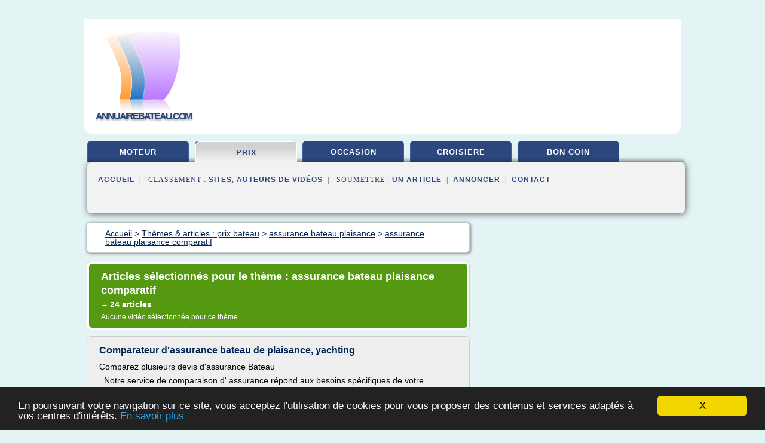

--- FILE ---
content_type: text/html; charset=UTF-8
request_url: https://www.annuairebateau.com/an3/c,k/bloglist/assurance+bateau+plaisance+comparatif,0
body_size: 55167
content:
<html><head><title>assurance bateau plaisance comparatif :
              Comparateur d'assurance bateau de plaisance, yachting
                (article) 
              </title><meta http-equiv="content-type" content="text/html; charset=utf-8"/><meta name="description" content="Sites sur assurance bateau plaisance comparatif: ; "/><meta name="keywords" content="prix bateau, assurance bateau plaisance comparatif, vid&#xE9;os, article, videos, articles, video, vid&#xE9;o"/><meta content="General" name="rating"/><link href="/taggup/css/style,v2.css" rel="stylesheet" type="text/css"/><link href="/taggup/css/fluid_grid.css" rel="stylesheet" type="text/css"/><link href="/taggup/css/glow-tabs/tabs.css" rel="stylesheet" type="text/css"/><script type="text/javascript" src="/taggup//js/taggup.js"><!--NOT EMPTY--></script><script src="/taggup/domains/common/jquery/js/jquery-1.7.1.min.js"><!--NOT EMPTY--></script><script src="/taggup/domains/common/jquery/js/jquery-ui-1.8.17.custom.min.js"><!--NOT EMPTY--></script><link href="/taggup/domains/common/jquery/css/ui-lightness/jquery-ui-1.8.17.custom.css" media="all" type="text/css" rel="stylesheet"/><script type="text/javascript" src="/taggup/domains/common/windows_js_1.3/javascripts/prototype.js"><!--NOT EMPTY--></script><script type="text/javascript" src="/taggup/domains/common/windows_js_1.3/javascripts/window.js"><!--NOT EMPTY--></script><script type="text/javascript" src="/taggup/domains/common/windows_js_1.3/javascripts/effects.js"><!--NOT EMPTY--></script><script type="text/javascript" src="/taggup/domains/common/windows_js_1.3/javascripts/window_ext.js"><!--NOT EMPTY--></script><link href="/taggup/domains/common/windows_js_1.3/themes/default.css" rel="stylesheet" type="text/css"/><script type="text/javascript">var switchTo5x=true;</script>
<script type="text/javascript" src="https://w.sharethis.com/button/buttons.js"></script>
<script type="text/javascript" src="https://s.sharethis.com/loader.js"></script>

<script type="text/javascript">

   jQuery.noConflict();

   jQuery(document).ready(function(){
     jQuery("a.ext").click(function(){ 
        var url = this.href;

        jQuery.ajax({
        async: false,
        type: "GET",
        url: "/logger", 
        data: {
                sid: Math.random(), 
                clicked: url,
		source: window.location.href
        },
        contentType: "application/x-www-form-urlencoded; charset=UTF-8",
        cache: false
        });
        return true; 
    });
  });

  </script><meta name="viewport" content="width=device-width, initial-scale=1"/><script async="" src="//pagead2.googlesyndication.com/pagead/js/adsbygoogle.js"><!--NOT EMPTY--></script><script>
	  (adsbygoogle = window.adsbygoogle || []).push({
	    google_ad_client: "ca-pub-0960210551554417",
	    enable_page_level_ads: true
	  });
	</script></head><body id="top"><script type="text/javascript">
  window.google_analytics_uacct = "UA-1031560-1"
</script>
<center><div id="fixed_header"><div id="fixed_header_logo"><a href="/"><img border="0" src="/logo.png"/></a></div><div id="fixed_header_menu" style="padding-right: 30px"><a onclick="Element.show('navigation_menu'); Element.hide('show_menu');Element.show('hide_menu');" id="show_menu" style="cursor: pointer">Menu</a><a onclick="Element.hide('navigation_menu'); Element.hide('hide_menu');Element.show('show_menu');" id="hide_menu" style="cursor: pointer">Fermer Menu</a></div></div><script type="text/javascript">
    Element.hide('hide_menu');
  </script><div id="fixed_header_mobile"><div id="fixed_header_logo"><a href="/"><img border="0" src="/logo.png"/></a></div><div id="fixed_header_menu" style="padding-right: 30px"><a onclick="Element.show('navigation_menu'); Element.hide('show_mobile_menu');Element.show('hide_mobile_menu');" id="show_mobile_menu" style="cursor: pointer">Menu</a><a onclick="Element.hide('navigation_menu'); Element.hide('hide_mobile_menu');Element.show('show_mobile_menu');" id="hide_mobile_menu" style="cursor: pointer">Fermer Menu</a></div></div><script type="text/javascript">
    Element.hide('hide_mobile_menu');
  </script><script type="text/javascript"><!--
     if(jQuery(window).outerWidth() > 768){
       jQuery("#fixed_header").hide();
     }

     jQuery(window).resize(function () {
        jQuery("#navigation_menu").hide();
        jQuery("#hide_mobile_menu").hide();
        jQuery("#show_mobile_menu").show();
        jQuery("#hide_menu").hide();
        jQuery("#show_menu").show();
        if (jQuery(this).scrollTop() > 80) {
           jQuery("#fixed_header").show();
        } else {
           jQuery("#fixed_header").hide();
        }
     });


     jQuery(window).scroll(function () { 
	jQuery("#navigation_menu").hide();
	jQuery("#hide_mobile_menu").hide();
	jQuery("#show_mobile_menu").show();
	jQuery("#hide_menu").hide();
	jQuery("#show_menu").show();

	if (jQuery(this).scrollTop() > 80) {
           jQuery("#fixed_header").show();
	} else {
	   jQuery("#fixed_header").hide();
	}
     });

      --></script><div id="container"><!--header-top--><div class="logo_container"><table cellspacing="0" cellpadding="10" border="0"><tr><td align="center">      <a href="/">
        <img border="0" src="/logo.png"/>
      </a>
      <div class="logo"><a>annuairebateau.com</a></div>

</td><td><div class="header_banner_ad"><!-- CSS dans style,v2.css
-->


<script type="text/javascript">
<!--
        google_ad_client = "pub-0960210551554417";
        /* pageheader */
        google_ad_slot = "9359404680";
        google_ad_width = 728;
        google_ad_height = 90;
        //-->
        </script>
        <script type="text/javascript"
                src="https://pagead2.googlesyndication.com/pagead/show_ads.js">
        <!--NOT EMPTY-->
        </script>




</div></td></tr></table></div><div id="navigation_menu"><ul><li><a href="/index.html">Accueil</a></li><li><a href="/index.html"> Bateau Moteur</a></li><li><a href="/an3/2/prix+bateau.html" id="current" class="selected"> Prix Bateau</a></li><li><a href="/an3/3/occasion+bateau.html"> Occasion Bateau</a></li><li><a href="/an3/4/bateau+croisiere.html"> Bateau Croisiere</a></li><li><a href="/an3/5/bon+coin+bateau.html"> Bon Coin Bateau</a></li><li><a href="/an3/top/blogs/0">Classement de Sites</a></li><li><a href="/an3/top/producers/0">Classement Auteurs de Vid&#xE9;os</a></li><li><a rel="nofollow" href="/submit.php">
        Soumettre 
      un article</a></li><li><a rel="nofollow" href="/advertise.php">Annoncer</a></li><li><a rel="nofollow" href="/contact.php">Contact</a></li></ul></div><script type="text/javascript">
             Element.hide('navigation_menu');
           </script><div id="header"><ul id="navigation"><li><a href="/index.html">moteur</a></li><li id="current" class="selected"><a href="/an3/2/prix+bateau.html">prix</a></li><li><a href="/an3/3/occasion+bateau.html">occasion</a></li><li><a href="/an3/4/bateau+croisiere.html">croisiere</a></li><li><a href="/an3/5/bon+coin+bateau.html">bon coin</a></li><li class="shadow"/></ul><div id="subnavigation"><span>&#xA0;&#xA0;</span><a href="/index.html">Accueil</a><span>&#xA0;&#xA0;|&#xA0;&#xA0; 
        Classement :
      </span><a href="/an3/top/blogs/0">Sites</a><span>, </span><a href="/an3/top/producers/0">Auteurs de Vid&#xE9;os</a><span>&#xA0;&#xA0;|&#xA0;&#xA0; 
        Soumettre :
      </span><a rel="nofollow" href="/submit.php">un article</a><span>&#xA0;&#xA0;|&#xA0;&#xA0;</span><a rel="nofollow" href="/advertise.php">Annoncer</a><span>&#xA0;&#xA0;|&#xA0;&#xA0;</span><a rel="nofollow" href="/contact.php">Contact</a><div id="header_ad"><script type="text/javascript"><!--
        google_ad_client = "pub-0960210551554417";
        /* 728x15, created 3/31/11 */
        google_ad_slot = "0839699374";
        google_ad_width = 728;
        google_ad_height = 15;
        //-->
        </script>
        <script type="text/javascript"
        src="https://pagead2.googlesyndication.com/pagead/show_ads.js">
          <!--NOT EMPTY-->
        </script>
</div></div></div><div id="content"><div id="path"><ol vocab="http://schema.org/" typeof="BreadcrumbList" id="path_BreadcrumbList"><li property="itemListElement" typeof="ListItem"><a property="item" typeof="WebPage" href="/index.html"><span property="name">Accueil</span></a><meta property="position" content="1"/></li><li><span> &gt; </span></li><li property="itemListElement" typeof="ListItem"><a class="selected" property="item" typeof="WebPage" href="/an3/2/prix+bateau.html"><span property="name">Th&#xE8;mes &amp; articles :
                            prix bateau</span></a><meta property="position" content="2"/></li><li><span> &gt; </span></li><li property="itemListElement" typeof="ListItem"><a href="/an3/c,k/bloglist/assurance+bateau+plaisance,0" typeof="WebPage" property="item"><span property="name">assurance bateau plaisance</span></a><meta property="position" content="3"/></li><li><span> &gt; </span></li><li property="itemListElement" typeof="ListItem"><a href="/an3/c,k/bloglist/assurance+bateau+plaisance+comparatif,0" typeof="WebPage" property="item"><span property="name">assurance bateau plaisance comparatif</span></a><meta property="position" content="4"/></li></ol></div><div id="main_content"><div class="pagination"><div class="pagination_inner"><p class="hilite">
        Articles s&#xE9;lectionn&#xE9;s pour le th&#xE8;me : 
      assurance bateau plaisance comparatif</p><p> 
		      &#x2192; <span class="bold">24
        articles 
      </span></p><p>
        Aucune vid&#xE9;o s&#xE9;lectionn&#xE9;e pour ce th&#xE8;me
      </p></div></div><div id="itemList"><div class="evenItem"><h1>Comparateur d'assurance bateau de plaisance, yachting</h1><p>Comparez plusieurs devis d'assurance Bateau</p><p>&#xA0;&#xA0;Notre service de comparaison d' assurance  r&#xE9;pond aux besoins  sp&#xE9;cifiques de votre bateau...<read_more/></p><p><a target="_blank" href="/an3/blog/www.devis-assurance-bateau.fr/0#https://www.devis-assurance-bateau.fr/" class="ext" rel="nofollow">
        Lire la suite
      <img class="icon" border="0" src="/taggup/domains/common/ext_arrow.png"/></a></p><p><br/><span class="property">
        Site :
      </span><a href="/an3/blog/www.devis-assurance-bateau.fr/0">devis-assurance-bateau.fr</a></p><p><span class="property">
        Th&#xE8;mes li&#xE9;s 
      : </span><a href="/an3/c,k/bloglist/assurance+bateau+plaisance+comparatif,0" class="selected" style="font-size: &#10;      12px&#10;    ;">assurance bateau plaisance comparatif</a> /
         <a href="/an3/c,k/bloglist/assurance+bateau+de+plaisance,0" style="font-size: &#10;      14px&#10;    ;">assurance bateau de plaisance</a> /
         <a href="/an3/c,k/bloglist/assurance+bateau+moteur,0" style="font-size: &#10;      14px&#10;    ;">assurance bateau moteur</a> /
         <a href="/an3/c,k/bloglist/bateau+plaisance+moteur,0" style="font-size: &#10;      16px&#10;    ;">bateau plaisance moteur</a> /
         <a href="/an3/c,k/bloglist/bateau+peche+plaisance,0" style="font-size: &#10;      14px&#10;    ;">bateau peche plaisance</a></p><div class="tag_ad">

<style type="text/css">
@media (min-width: 769px) {
div.tag_ad_1_desktop {  }
div.tag_ad_1_mobile { display: none }
}

@media (max-width: 768px) {
div.tag_ad_1_mobile {  }
div.tag_ad_1_desktop { display: none }
}

</style>

<div class="tag_ad_1_desktop">

<script type="text/javascript"><!--
        google_ad_client = "pub-0960210551554417";
        /* 468x15, created 3/31/11 */
        google_ad_slot = "8030561878";
        google_ad_width = 468;
        google_ad_height = 15;
        //-->
        </script>
        <script type="text/javascript"
        src="https://pagead2.googlesyndication.com/pagead/show_ads.js">
          <!--NOT EMPTY-->
        </script>

</div>


<div class="tag_ad_1_mobile">

<script async src="//pagead2.googlesyndication.com/pagead/js/adsbygoogle.js"></script>
<!-- responsive-text-display -->
<ins class="adsbygoogle"
     style="display:block"
     data-ad-client="ca-pub-0960210551554417"
     data-ad-slot="9996705600"
     data-ad-format="auto"></ins>
<script>
(adsbygoogle = window.adsbygoogle || []).push({});
</script>

</div>
</div></div><div class="oddItem"><h2>Comparateur d'assurance bateau de plaisance, yachting</h2><p>Comparez plusieurs devis d'assurance Bateau</p><p>&#xA0;&#xA0;Notre service de comparaison d' assurance  r&#xE9;pond aux besoins  sp&#xE9;cifiques de votre bateau...<read_more/></p><p><a target="_blank" href="/an3/blog/www.devis-assurance-bateau.fr/0#http://www.devis-assurance-bateau.fr/" class="ext" rel="nofollow">
        Lire la suite
      <img class="icon" border="0" src="/taggup/domains/common/ext_arrow.png"/></a></p><p><br/><span class="property">
        Site :
      </span><a href="/an3/blog/www.devis-assurance-bateau.fr/0">devis-assurance-bateau.fr</a></p><p><span class="property">
        Th&#xE8;mes li&#xE9;s 
      : </span><a href="/an3/c,k/bloglist/assurance+bateau+plaisance+comparatif,0" class="selected" style="font-size: &#10;      12px&#10;    ;">assurance bateau plaisance comparatif</a> /
         <a href="/an3/c,k/bloglist/assurance+bateau+de+plaisance,0" style="font-size: &#10;      14px&#10;    ;">assurance bateau de plaisance</a> /
         <a href="/an3/c,k/bloglist/assurance+bateau+moteur,0" style="font-size: &#10;      14px&#10;    ;">assurance bateau moteur</a> /
         <a href="/an3/c,k/bloglist/bateau+plaisance+moteur,0" style="font-size: &#10;      16px&#10;    ;">bateau plaisance moteur</a> /
         <a href="/an3/c,k/bloglist/bateau+peche+plaisance,0" style="font-size: &#10;      14px&#10;    ;">bateau peche plaisance</a></p><div class="tag_ad">

<style type="text/css">
@media (min-width: 769px) {
div.tag_ad_2_desktop {  }
div.tag_ad_2_mobile { display: none }
}

@media (max-width: 768px) {
div.tag_ad_2_mobile {  }
div.tag_ad_2_desktop { display: none }
}

</style>

<div class="tag_ad_2_desktop">

<script type="text/javascript"><!--
        google_ad_client = "pub-0960210551554417";
        /* 468x15, created 3/31/11 */
        google_ad_slot = "8030561878";
        google_ad_width = 468;
        google_ad_height = 15;
        //-->
        </script>
        <script type="text/javascript"
        src="https://pagead2.googlesyndication.com/pagead/show_ads.js">
          <!--NOT EMPTY-->
        </script>

</div>


<div class="tag_ad_2_mobile">

<script async src="//pagead2.googlesyndication.com/pagead/js/adsbygoogle.js"></script>
<!-- responsive-text-display -->
<ins class="adsbygoogle"
     style="display:block"
     data-ad-client="ca-pub-0960210551554417"
     data-ad-slot="9996705600"
     data-ad-format="auto"></ins>
<script>
(adsbygoogle = window.adsbygoogle || []).push({});
</script>

</div>
</div></div><div class="evenItem"><h2>Assurance bateau de plaisance - Avis opinions et ...</h2><p>Pas de commentaire</p><p>L'assurance bateau de plaisance n'est pas obligatoire mais vous permet d'acc&#xE9;der &#xE0; certains ports de plaisance ou cette assurance est de rigueur.</p><p>Tout comme le contrat assurance automobile, le contrat d'assurance bateau de plaisance couvre des garanties comme la responsabilit&#xE9; civile, la garantie vol, la garantie en cas d'incendie...</p><p>Une assurance bateau de plaisance permet une prise en charge en cas d'incidents en mer.</p><p>Qu'ils soient &#xE0; voile ou &#xE0; moteur un bateau doit &#xEA;tre...<read_more/></p><p><a target="_blank" href="/an3/blog/unclassified/0#https://www.guide-assurance.com/assurance-bateau-de-plaisance/" class="ext" rel="nofollow">
        Lire la suite
      <img class="icon" border="0" src="/taggup/domains/common/ext_arrow.png"/></a></p><p><br/><span class="property">
        Site :
      </span>https://www.guide-assurance.com</p><p><span class="property">
        Th&#xE8;mes li&#xE9;s 
      : </span><a href="/an3/c,k/bloglist/assurance+bateau+plaisance+comparatif,0" class="selected" style="font-size: &#10;      12px&#10;    ;">assurance bateau plaisance comparatif</a> /
         <a href="/an3/c,k/bloglist/assurance+bateau+de+plaisance,0" style="font-size: &#10;      14px&#10;    ;">assurance bateau de plaisance</a> /
         <a href="/an3/c,k/bloglist/assurance+bateau+moteur,0" style="font-size: &#10;      14px&#10;    ;">assurance bateau moteur</a> /
         <a href="/an3/c,k/bloglist/bateau+plaisance+moteur,0" style="font-size: &#10;      16px&#10;    ;">bateau plaisance moteur</a> /
         <a href="/an3/c,k/bloglist/bateau+de+plaisance,0" style="font-size: &#10;      14px&#10;    ;">bateau de plaisance</a></p><div class="tag_ad">
<script async src="//pagead2.googlesyndication.com/pagead/js/adsbygoogle.js"></script>
<!-- responsive-text-display -->
<ins class="adsbygoogle"
     style="display:block"
     data-ad-client="ca-pub-0960210551554417"
     data-ad-slot="9996705600"
     data-ad-format="auto"></ins>
<script>
(adsbygoogle = window.adsbygoogle || []).push({});
</script>

</div></div><div class="oddItem"><h2>Comparatif des assurances bateau - assurance-bateau-pas ...</h2><p>Les assurances bateau sont des services fournis par les organismes d'assurance pour aider les propri&#xE9;taires des bateaux d'assurer leurs biens contre les &#xE9;ventuels accidents. Ces offres disposent des prix qui varient en fonction de plusieurs facteurs. Si les tarifs des contrats d'assurance bateau &#xE9;voluent en fonction des &#xE9;l&#xE9;ments comme la valeur assur&#xE9;e, le niveau d'assurance, le nombre de...<read_more/></p><p><a target="_blank" href="/an3/blog/assurance-bateau-pas-cher.com/0#https://assurance-bateau-pas-cher.com/comparatif-des-assurances-bateau/" class="ext" rel="nofollow">
        Lire la suite
      <img class="icon" border="0" src="/taggup/domains/common/ext_arrow.png"/></a></p><p><br/><span class="property">
        Site :
      </span><a href="/an3/blog/assurance-bateau-pas-cher.com/0">https://assurance-bateau-pas-cher.com</a></p><p><span class="property">
        Th&#xE8;mes li&#xE9;s 
      : </span><a href="/an3/c,k/bloglist/assurance+bateau+plaisance+comparatif,0" class="selected" style="font-size: &#10;      12px&#10;    ;">assurance bateau plaisance comparatif</a> /
         <a href="/an3/c,k/bloglist/assurance+bateau+plaisance+prix,0" style="font-size: &#10;      14px&#10;    ;">assurance bateau plaisance prix</a> /
         <a href="/an3/c,k/bloglist/prix+assurance+bateau,0" style="font-size: &#10;      14px&#10;    ;">prix assurance bateau</a> /
         <a href="/an3/c,k/bloglist/assurance+bateau+de+plaisance,0" style="font-size: &#10;      14px&#10;    ;">assurance bateau de plaisance</a> /
         <a href="/an3/c,k/bloglist/assurance+bateau+voilier,0" style="font-size: &#10;      14px&#10;    ;">assurance bateau voilier</a></p></div><div class="evenItem"><h2>Comparateur Assurance Bateau</h2><p>COMPAREZ LES OFFRES D'ASSURANCE BATEAU EN LIGNE</p><p>Il n'est pas toujours facile de choisir son assurance bateau, de d&#xE9;finir les garanties souhait&#xE9;es et ses besoins, sans parler des conditions g&#xE9;n&#xE9;rales de compagnies d'assurances tr&#xE8;s techniques et complexes &#xE0; analyser. Pour vous aider dans cette &#xE9;tape et vous permettre de comparer les offres d'assurance bateau nous vous proposons les devis...<read_more/></p><p><a target="_blank" href="/an3/blog/unclassified/0#http://www.comparateurassurancebateau.com/" class="ext" rel="nofollow">
        Lire la suite
      <img class="icon" border="0" src="/taggup/domains/common/ext_arrow.png"/></a></p><p><span class="property">Date: </span>2018-01-26 15:32:19<br/><span class="property">
        Site :
      </span>http://www.comparateurassurancebateau.com</p><p><span class="property">
        Th&#xE8;mes li&#xE9;s 
      : </span><a href="/an3/c,k/bloglist/assurance+bateau+plaisance+comparatif,0" class="selected" style="font-size: &#10;      12px&#10;    ;">assurance bateau plaisance comparatif</a> /
         <a href="/an3/c,k/bloglist/assurance+bateau+plaisance+prix,0" style="font-size: &#10;      14px&#10;    ;">assurance bateau plaisance prix</a> /
         <a href="/an3/c,k/bloglist/prix+assurance+bateau,0" style="font-size: &#10;      14px&#10;    ;">prix assurance bateau</a> /
         <a href="/an3/c,k/bloglist/assurance+bateau+plaisance+generali,0" style="font-size: &#10;      12px&#10;    ;">assurance bateau plaisance generali</a> /
         <a href="/an3/c,k/bloglist/assurance+bateau+de+plaisance,0" style="font-size: &#10;      14px&#10;    ;">assurance bateau de plaisance</a></p></div><div class="oddItem"><h2>Comparatif assurance bateau - 1-2-3-ASSURANCE.COM</h2><p>Assurance bateau en ligne et moins ch&#xE8;re sur le comparateur d'assurance bateau sur www.1-2-3-assurance.com</p><p>Assurance Voilier en ligne et moins ch&#xE8;re sur le comparateur d'assurance bateau sur www.1-2-3-assurance.com</p><p>Assurance bateau &#xE0; moteur en ligne et moins ch&#xE8;re sur le comparateur d'assurance bateau sur www.1-2-3-assurance.com</p><p>Les avantages de l'assurances bateau sur www.1-2-3-assurance.com...<read_more/></p><p><a target="_blank" href="/an3/blog/unclassified/0#https://www.1-2-3-assurance.com/assurance-bateaux-a-moteurs-et-assurance-voiliers.html" class="ext" rel="nofollow">
        Lire la suite
      <img class="icon" border="0" src="/taggup/domains/common/ext_arrow.png"/></a></p><p><br/><span class="property">
        Site :
      </span>https://www.1-2-3-assurance.com</p><p><span class="property">
        Th&#xE8;mes li&#xE9;s 
      : </span><a href="/an3/c,k/bloglist/assurance+bateau+plaisance+comparatif,0" class="selected" style="font-size: &#10;      12px&#10;    ;">assurance bateau plaisance comparatif</a> /
         <a href="/an3/c,k/bloglist/assurance+bateau+moteur,0" style="font-size: &#10;      14px&#10;    ;">assurance bateau moteur</a> /
         <a href="/an3/c,k/bloglist/assurance+bateau+voilier,0" style="font-size: &#10;      14px&#10;    ;">assurance bateau voilier</a> /
         <a href="/an3/c,k/bloglist/assurance+bateau+de+plaisance,0" style="font-size: &#10;      14px&#10;    ;">assurance bateau de plaisance</a> /
         <a href="/an3/c,k/bloglist/vente+de+bateau+a+moteur+d+occasion,0" style="font-size: &#10;      18px&#10;    ;">vente de bateau a moteur d occasion</a></p></div><div class="evenItem"><h2>Assurance Bateau Comparatif Devis Assurance Bateau</h2><p>Partager</p><p>Assurance bateau</p><p>Assurer son bateau est une obligation qui incombe &#xE0; tout propri&#xE9;taire de bateau de plaisance et m&#xEA;me quelque soit la nature du bateau.</p><p>Voir les assurances</p><p>Selon le cas, l'assurance peut couvrir de nombreux domaines allant de la simple perte du bateau jusqu'&#xE0; des &#xE9;l&#xE9;ments plus complexes comme les frais pour maladie et la responsabilit&#xE9; civile du propri&#xE9;taire en...<read_more/></p><p><a target="_blank" href="/an3/blog/unclassified/0#http://www.assurguide.com/assurance-bateau" class="ext" rel="nofollow">
        Lire la suite
      <img class="icon" border="0" src="/taggup/domains/common/ext_arrow.png"/></a></p><p><br/><span class="property">
        Site :
      </span>http://www.assurguide.com</p><p><span class="property">
        Th&#xE8;mes li&#xE9;s 
      : </span><a href="/an3/c,k/bloglist/assurance+bateau+plaisance+comparatif,0" class="selected" style="font-size: &#10;      12px&#10;    ;">assurance bateau plaisance comparatif</a> /
         <a href="/an3/c,k/bloglist/assurance+bateau+plaisance+generali,0" style="font-size: &#10;      12px&#10;    ;">assurance bateau plaisance generali</a> /
         <a href="/an3/c,k/bloglist/assurance+bateau+de+plaisance,0" style="font-size: &#10;      14px&#10;    ;">assurance bateau de plaisance</a> /
         <a href="/an3/c,k/bloglist/bateau+habitable,0" style="font-size: &#10;      12px&#10;    ;">bateau habitable</a></p></div><div class="oddItem"><h2>Assurance bateau de plaisance - assur360.ca</h2><p>Article pr&#xE9;c&#xE9;dent</p><p>Une bonne souscription d'une assurance embarcation de plaisance</p><p>Les assurances pour bateaux de plaisance pour Canadien sont diff&#xE9;rentes des assurances pour maison ou pour automobile, car ils ne sont pas constants et varier d'un assureur &#xE0; l'autre. Voici quelques conseils pour trouver une meilleure assurance bateau au Qu&#xE9;bec &#xE0; un prix abordable.</p><p>Informez-vous&#xA0;aupr&#xE8;s de...<read_more/></p><p><a target="_blank" href="/an3/blog/unclassified/0#http://www.assur360.ca/blog/assurance/bateau-de-plaissance/" class="ext" rel="nofollow">
        Lire la suite
      <img class="icon" border="0" src="/taggup/domains/common/ext_arrow.png"/></a></p><p><br/><span class="property">
        Site :
      </span>http://www.assur360.ca</p><p><span class="property">
        Th&#xE8;mes li&#xE9;s 
      : </span><a href="/an3/c,k/bloglist/assurance+bateau+plaisance+prix,0" style="font-size: &#10;      14px&#10;    ;">assurance bateau plaisance prix</a> /
         <a href="/an3/c,k/bloglist/assurance+bateau+plaisance+generali,0" style="font-size: &#10;      12px&#10;    ;">assurance bateau plaisance generali</a> /
         <a href="/an3/c,k/bloglist/assurance+bateau+plaisance+comparatif,0" class="selected" style="font-size: &#10;      12px&#10;    ;">assurance bateau plaisance comparatif</a> /
         <a href="/an3/c,k/bloglist/assurance+bateau+de+plaisance,0" style="font-size: &#10;      14px&#10;    ;">assurance bateau de plaisance</a> /
         <a href="/an3/c,k/bloglist/prix+assurance+bateau,0" style="font-size: &#10;      14px&#10;    ;">prix assurance bateau</a></p></div><div class="evenItem"><h2>assurance plaisance tous types de bateaux -assurance ...</h2><p>Les &#xA0;Ouest Assurances :</p><p>&#xA0;&#xA0;Assurance sur-mesure :</p><p>L'assurance de votre bateau devient obligatoire dans la plupart des ports de plaisance en France ou &#xE0; l'&#xE9;tranger, notamment &#xE0; cause des dommages corporels ou mat&#xE9;riels que vous pourriez causer aux autres. D&#xE8;s lors, il est important d'avoir au moins la garantie minimum commun&#xE9;ment appel&#xE9;e &#xAB;&#xA0;responsabilit&#xE9; civile&#xA0;&#xBB;. Ouest Assurances...<read_more/></p><p><a target="_blank" href="/an3/blog/www.ouest-assurances-plaisance.fr/0#http://www.ouest-assurances-plaisance.fr/assurance-plaisance" class="ext" rel="nofollow">
        Lire la suite
      <img class="icon" border="0" src="/taggup/domains/common/ext_arrow.png"/></a></p><p><br/><span class="property">
        Site :
      </span><a href="/an3/blog/www.ouest-assurances-plaisance.fr/0">http://www.ouest-assurances-plaisance.fr</a></p><p><span class="property">
        Th&#xE8;mes li&#xE9;s 
      : </span><a href="/an3/c,k/bloglist/assurance+bateau+france+plaisance,0" style="font-size: &#10;      12px&#10;    ;">assurance bateau france plaisance</a> /
         <a href="/an3/c,k/bloglist/assurance+bateau+plaisance+comparatif,0" class="selected" style="font-size: &#10;      12px&#10;    ;">assurance bateau plaisance comparatif</a> /
         <a href="/an3/c,k/bloglist/assurance+bateau+de+plaisance,0" style="font-size: &#10;      14px&#10;    ;">assurance bateau de plaisance</a> /
         <a href="/an3/c,k/bloglist/assurance+france+plaisance,0" style="font-size: &#10;      12px&#10;    ;">assurance france plaisance</a> /
         <a href="/an3/c,k/bloglist/assurance+navigation+de+plaisance,0" style="font-size: &#10;      12px&#10;    ;">assurance navigation de plaisance</a></p></div><div class="oddItem"><h2>Assurance bateau pas cher: La meilleure et la moins chere ...</h2><p>&#xA0;Citer</p><p>&#xBB; 16 Mars 2018, 12:27</p><p>En th&#xE9;orie l'assurance bateau de plaisance n'est pas obligatoire. Mais si on tracte son bateau sur une remorque, il faut v&#xE9;rifier que dans le contrat souscrit pour la voiture, la remorque est aussi prise en charge. L'assurance bateau est difficilement &#xE9;vitable si on prend une location mouillage organis&#xE9;e par une commune maritime. Le service des ports rend...<read_more/></p><p><a target="_blank" href="/an3/blog/forum.sports-sante.com/0#http://forum.sports-sante.com/est-ce-que-l-assurance-bateau-est-obligatoire-ou-non-assurance-navigation-de-plaisance-t1766.html" class="ext" rel="nofollow">
        Lire la suite
      <img class="icon" border="0" src="/taggup/domains/common/ext_arrow.png"/></a></p><p><br/><span class="property">
        Site :
      </span><a href="/an3/blog/forum.sports-sante.com/0">http://forum.sports-sante.com</a></p></div><div class="evenItem"><h2>Assurer son bateau pour la location: les solutions</h2><p>Laisser une r&#xE9;ponse</p><p>Lorsqu'on souhaite louer son bateau &#xE0; titre personnel ou via une soci&#xE9;t&#xE9; de location, il est indispensable de l'assurer sp&#xE9;cifiquement pour la location.&#xA0; Faut-il r&#xE9;viser son contrat d'assurance classique ou existe-il des solutions d'assurance ponctuelles&#xA0;? Table &#xE0; Carte&#xA0;fait le point sur ce qui est le plus rentable.</p><p>Assurance plaisance</p><p>L'assurance plaisance est...<read_more/></p><p><a target="_blank" href="/an3/blog/tableacarte.com/0#http://tableacarte.com/assurer-bateau-location-les-solutions/" class="ext" rel="nofollow">
        Lire la suite
      <img class="icon" border="0" src="/taggup/domains/common/ext_arrow.png"/></a></p><p><br/><span class="property">
        Site :
      </span><a href="/an3/blog/tableacarte.com/0">http://tableacarte.com</a></p><p><span class="property">
        Th&#xE8;mes li&#xE9;s 
      : </span><a href="/an3/c,k/bloglist/contrat+location+bateau+particulier,0" style="font-size: &#10;      12px&#10;    ;">contrat location bateau particulier</a> /
         <a href="/an3/c,k/bloglist/location+de+bateau+entre+particulier,0" style="font-size: &#10;      14px&#10;    ;">location de bateau entre particulier</a> /
         <a href="/an3/c,k/bloglist/assurance+bateau+plaisance+axa,0" style="font-size: &#10;      11px&#10;    ;">assurance bateau plaisance axa</a> /
         <a href="/an3/c,k/bloglist/contrat+de+vente+d+un+bateau,0" style="font-size: &#10;      14px&#10;    ;">contrat de vente d un bateau</a> /
         <a href="/an3/c,k/bloglist/location+de+bateau+de+particulier+a+particulier,0" style="font-size: &#10;      14px&#10;    ;">location de bateau de particulier a particulier</a></p></div><div class="oddItem"><h2>Aqua fluvial location bateau sans permis sur le canal du ...</h2><p>LA BOURGOGNE ET SON TOURISME FLUVIAL</p><p>La Bourgogne offre sans conteste l'un des plus beaux r&#xE9;seaux de canaux navigables en France.</p><p>Le plus prestigieux &#xE9;tant celui du Canal du Nivernais puisqu'il occupe aujourd'hui la deuxi&#xE8;me place au niveau national en terme de fr&#xE9;quentation.</p><p>Depuis plus de 40 ans, le Canal du Nivernais, aujourd'hui ferm&#xE9; &#xE0; la navigation commerciale, a uniquement vocation...<read_more/></p><p><a target="_blank" href="/an3/blog/www.aquafluvial.fr/0#http://www.aquafluvial.fr/BATEAUX_SANS_PERMIS_WEB/FR/index.awp" class="ext" rel="nofollow">
        Lire la suite
      <img class="icon" border="0" src="/taggup/domains/common/ext_arrow.png"/></a></p><p><br/><span class="property">
        Site :
      </span><a href="/an3/blog/www.aquafluvial.fr/0">aquafluvial.fr</a></p></div><div class="evenItem"><h2>Assurance bateau au Qu&#xE9;bec &#x2013; Elco Marine</h2><p>Pourquoi choisir ELCO ?</p><p>Plus de 3000 bateaux assur&#xE9;s</p><p>Grace &#xE0; son offre compl&#xE8;te et son service irr&#xE9;prochable,&#xA0;ELCO est l'un des leaders de l'assurance bateau au Qu&#xE9;bec.</p><p>Des courtiers experts</p><p>Riche de ces 25 ans d'exp&#xE9;rience dans l'assurance bateau, ELCO &#xE0; pu d&#xE9;velopper une r&#xE9;elle expertise dans ce domaine, notamment gr&#xE2;ce &#xE0; son &#xE9;quipe de passionn&#xE9;s de plaisance.</p><p>R&#xE8;glement rapide...<read_more/></p><p><a target="_blank" href="/an3/blog/unclassified/0#https://elco.ca/assurance-bateau/" class="ext" rel="nofollow">
        Lire la suite
      <img class="icon" border="0" src="/taggup/domains/common/ext_arrow.png"/></a></p><p><br/><span class="property">
        Site :
      </span>https://elco.ca</p><p><span class="property">
        Th&#xE8;mes li&#xE9;s 
      : </span><a href="/an3/c,k/bloglist/assurance+bateau+plaisance+prix,0" style="font-size: &#10;      14px&#10;    ;">assurance bateau plaisance prix</a> /
         <a href="/an3/c,k/bloglist/prix+assurance+bateau,0" style="font-size: &#10;      14px&#10;    ;">prix assurance bateau</a> /
         <a href="/an3/c,k/bloglist/assurance+bateau+plaisance+comparatif,0" class="selected" style="font-size: &#10;      12px&#10;    ;">assurance bateau plaisance comparatif</a> /
         <a href="/an3/c,k/bloglist/guide+d+achat+bateau,0" style="font-size: &#10;      14px&#10;    ;">guide d achat bateau</a> /
         <a href="/an3/c,k/bloglist/assurance+achat+bateau,0" style="font-size: &#10;      14px&#10;    ;">assurance achat bateau</a></p></div><div class="oddItem"><h2>GUIDE D ACHAT DE BATEAU - PDF - docplayer.fr</h2><p>GUIDE D ACHAT DE BATEAU &#xC9;DITION 2015</p><p>2 GUIDE D ACHAT DE BATEAU 2015 Le plus grand concessionnaire de bateaux neufs et usag&#xE9;s au Qu&#xE9;bec TABLE DES MATI&#xC8;RES D&#xC9;TERMINEZ D ABORD VOTRE BUDGET 3 PRENEZ LE TEMPS DE MAGASINER 4 CONSID&#xC9;REZ LE NEUF ET L USAG&#xC9; 5 D&#xC9;TERMINEZ SUR QUELLE(S) &#xC9;TENDUE(S) D EAU VOUS NAVIGUEREZ 6 D&#xC9;TERMINEZ VOS INT&#xC9;R&#xCA;TS 7 D&#xC9;TERMINEZ SI VOTRE BATEAU SERA AMARR&#xC9; AU QUAI...<read_more/></p><p><a target="_blank" href="/an3/blog/unclassified/0#http://docplayer.fr/5083187-Guide-d-achat-de-bateau.html" class="ext" rel="nofollow">
        Lire la suite
      <img class="icon" border="0" src="/taggup/domains/common/ext_arrow.png"/></a></p><p><br/><span class="property">
        Site :
      </span>http://docplayer.fr</p></div><div class="evenItem"><h2>Aqua fluvial location bateau sans permis sur le canal du ...</h2><p>NOS PRIX DE LOCATION DE BATEAU FLUVIAL</p><p>Offrir un service irr&#xE9;prochable, mais offrir aussi un prix, parce que nous pensons que le bateau fluvial doit &#xEA;tre un loisir accessible &#xE0; tous.</p><p>Sur tous nos bateaux sans permis, nos prix comprennent : l'&#xE9;quipement domestique, la literie, le gaz, le p&#xE9;age de navigation, l'initiation au fonctionnement du bateau, l'initiation &#xE0; la conduite, l'assurance,...<read_more/></p><p><a target="_blank" href="/an3/blog/www.aquafluvial.fr/0#https://www.aquafluvial.fr/BATEAUX_SANS_PERMIS_WEB/FR/index.awp" class="ext" rel="nofollow">
        Lire la suite
      <img class="icon" border="0" src="/taggup/domains/common/ext_arrow.png"/></a></p><p><br/><span class="property">
        Site :
      </span><a href="/an3/blog/www.aquafluvial.fr/0">aquafluvial.fr</a></p></div><div class="oddItem"><h2>Acheter un bateau, &#xE0; quel prix - cafedupatrimoine.com</h2><p>Pour ce prix, le bateau Minx poss&#xE8;de 3 chambres et est &#xE9;quip&#xE9; d'un jet ski.</p><p>Les super yachts ne sont &#xE9;videmment qu'&#xE0; la port&#xE9;e des milliardaires mais peuvent tout de m&#xEA;me faire r&#xEA;ver. L'Eclipse, le bateau priv&#xE9; le plus grand du monde (plus de 162 m&#xE8;tres) est la propri&#xE9;t&#xE9; du milliardaire russe Roman Abramovitch. Evalu&#xE9; &#xE0; pr&#xE8;s de 900 millions d'euros, il poss&#xE8;de entre autres 2...<read_more/></p><p><a target="_blank" href="/an3/blog/unclassified/0#https://www.cafedupatrimoine.com/dossiers/article/acheter-bateau-quel-prix" class="ext" rel="nofollow">
        Lire la suite
      <img class="icon" border="0" src="/taggup/domains/common/ext_arrow.png"/></a></p><p><br/><span class="property">
        Site :
      </span>https://www.cafedupatrimoine.com</p></div><div class="evenItem"><h2>COMPARER PRIX PERMIS BATEAU - plaisance-expertise-services.com</h2><p>&#xA0;</p><p>La               formule week-end.</p><p>Les cours de               &#xA0;th&#xE9;orie&#xA0;sont donn&#xE9;s               le&#xA0;samedi matin et dimanche               matin. La premi&#xE8;re 1/2               journ&#xE9;e est consacr&#xE9;e&#xA0;&#xE0;               l'ensemble des informations               que vous devez assimiler. La               deuxi&#xE8;me 1/2 journ&#xE9;e est               consacr&#xE9;e&#xA0;&#xE0; tester vos              ...<read_more/></p><p><a target="_blank" href="/an3/blog/unclassified/0#http://www.plaisance-expertise-services.com/permis-bateau-comparer.html" class="ext" rel="nofollow">
        Lire la suite
      <img class="icon" border="0" src="/taggup/domains/common/ext_arrow.png"/></a></p><p><span class="property">Date: </span>2018-03-15 12:17:35<br/><span class="property">
        Site :
      </span>http://www.plaisance-expertise-services.com</p><p><span class="property">
        Th&#xE8;mes li&#xE9;s 
      : </span><a href="/an3/c,k/bloglist/permis+bateau+plaisance+prix,0" style="font-size: &#10;      12px&#10;    ;">permis bateau plaisance prix</a> /
         <a href="/an3/c,k/bloglist/permis+bateau+plaisance+paris,0" style="font-size: &#10;      12px&#10;    ;">permis bateau plaisance paris</a> /
         <a href="/an3/c,k/bloglist/permis+bateau+plaisance,0" style="font-size: &#10;      14px&#10;    ;">permis bateau plaisance</a> /
         <a href="/an3/c,k/bloglist/prix+bateau+plaisance+moteur,0" style="font-size: &#10;      14px&#10;    ;">prix bateau plaisance moteur</a> /
         <a href="/an3/c,k/bloglist/bateau+plaisance+moteur,0" style="font-size: &#10;      16px&#10;    ;">bateau plaisance moteur</a></p></div><div class="oddItem"><h2>Pret bateau, des prets destines a des bateaux de plaisance</h2><p>UNE R&#xC9;PONSE DE PRINCIPE IMM&#xC9;DIATE(1)</p><p>DES CONSEILLERS VOUS ACCOMPAGNENT</p><p>en agence ou par t&#xE9;l&#xE9;phone au 0 825 002 004 (0,15EUR/min + prix appel)</p><p>DES SOLUTIONS FLEXIBLES(2)</p><p>vous permettant de modifier ou suspendre vos mensualit&#xE9;s</p><p>UNE GESTION SIMPLIFI&#xC9;E</p><p>gr&#xE2;ce &#xE0; votre espace client et votre appli mobile Sofinco</p><p>ASSURANCE DU CR&#xC9;DIT</p><p>UNE S&#xC9;CURIT&#xC9; POUR VOUS ET VOS PROCHES</p><p>Penser &#xE0; son entourage...<read_more/></p><p><a target="_blank" href="/an3/blog/www.sofinco.fr/0#https://www.sofinco.fr/credit-pret/credit-bateau.htm" class="ext" rel="nofollow">
        Lire la suite
      <img class="icon" border="0" src="/taggup/domains/common/ext_arrow.png"/></a></p><p><br/><span class="property">
        Site :
      </span><a href="/an3/blog/www.sofinco.fr/0">https://www.sofinco.fr</a></p><p><span class="property">
        Th&#xE8;mes li&#xE9;s 
      : </span><a href="/an3/c,k/bloglist/achat+bateau+d+occasion+entre+particulier,0" style="font-size: &#10;      14px&#10;    ;">achat bateau d'occasion entre particulier</a> /
         <a href="/an3/c,k/bloglist/pret+achat+bateau,0" style="font-size: &#10;      12px&#10;    ;">pret achat bateau</a> /
         <a href="/an3/c,k/bloglist/achat+bateau+voilier+d+occasion,0" style="font-size: &#10;      14px&#10;    ;">achat bateau voilier d'occasion</a> /
         <a href="/an3/c,k/bloglist/bateaux+peche+plaisance+d+occasion,0" style="font-size: &#10;      14px&#10;    ;">bateaux peche plaisance d'occasion</a> /
         <a href="/an3/c,k/bloglist/achat+bateau+d+occasion,0" style="font-size: &#10;      18px&#10;    ;">achat bateau d'occasion</a></p></div><div class="evenItem"><h2>Location de bateau &#xE0; Marseille : louer &#xE0; Pointe Rouge ...</h2><p>Louer un bateau Marseille, au port de la Pointe Rouge</p><p>La location de bateau &#xE0; Marseille</p><p>SP met &#xE0; disposition divers mod&#xE8;les de bateaux pour la location. Vous pouvez tout d'abord essayer les petits Marinello. Ces bateaux pour 7 personnes sont tr&#xE8;s bien pens&#xE9;s, et disposent d'un grand espace bien agenc&#xE9; qui vous permet de profiter pleinement du soleil. Tous les bateaux &#xE0; louer sont...<read_more/></p><p><a target="_blank" href="/an3/blog/www.sudplaisance.com/0#http://www.sudplaisance.com/catamaran-yacht-excursion-visite/rub/location_bateau/1.html" class="ext" rel="nofollow">
        Lire la suite
      <img class="icon" border="0" src="/taggup/domains/common/ext_arrow.png"/></a></p><p><br/><span class="property">
        Site :
      </span><a href="/an3/blog/www.sudplaisance.com/0">http://www.sudplaisance.com</a></p><p><span class="property">
        Th&#xE8;mes li&#xE9;s 
      : </span><a href="/an3/c,k/bloglist/location+de+bateau+sans+permis+marseille,0" style="font-size: &#10;      12px&#10;    ;">location de bateau sans permis marseille</a> /
         <a href="/an3/c,k/bloglist/location+bateau+pas+cher+marseille,0" style="font-size: &#10;      12px&#10;    ;">location bateau pas cher marseille</a> /
         <a href="/an3/c,k/bloglist/prix+location+bateau+marseille,0" style="font-size: &#10;      12px&#10;    ;">prix location bateau marseille</a> /
         <a href="/an3/c,k/bloglist/vente+location+bateau+marseille,0" style="font-size: &#10;      12px&#10;    ;">vente location bateau marseille</a> /
         <a href="/an3/c,k/bloglist/louer+un+bateau+marseille,0" style="font-size: &#10;      12px&#10;    ;">louer un bateau marseille</a></p></div><div class="oddItem"><h2>Etude de march&#xE9; bateau de plaisance Xerfi</h2><p>Le monde hospitalier en fusion. V&#xE9;ritables outils de pr&#xE9;-fusion des &#xE9;tablissements de sant&#xE9; publics, les GHT doivent permettre aux h&#xF4;pitaux d'actionner plus efficacement des leviers d&#xE9;j&#xE0; mobilis&#xE9;s depuis de nombreuses ann&#xE9;es par les cliniques (mutualisation des fonctions en particulier).</p><p>EN LIGNE LE 07/07/2017 | 212 Pages2400EUR HT</p><p>Le march&#xE9; des applications mobiles</p><p>La mon&#xE9;tisation...<read_more/></p><p><a target="_blank" href="/an3/blog/www.xerfi.com/0#http://www.xerfi.com/presentationetude/Le-marche-des-bateaux-de-plaisance_6CSO01" class="ext" rel="nofollow">
        Lire la suite
      <img class="icon" border="0" src="/taggup/domains/common/ext_arrow.png"/></a></p><p><br/><span class="property">
        Site :
      </span><a href="/an3/blog/www.xerfi.com/0">xerfi.com</a></p><p><span class="property">
        Th&#xE8;mes li&#xE9;s 
      : </span><a href="/an3/c,k/bloglist/assurance+bateau+plaisance+comparatif,0" class="selected" style="font-size: &#10;      12px&#10;    ;">assurance bateau plaisance comparatif</a></p></div><div class="evenItem"><h2>Conditions g&#xE9;n&#xE9;rales de location de bateau sans permis ...</h2><p>Conditions G&#xE9;n&#xE9;rales de Location</p><p>APTITUDE</p><p>Le capitaine de bord doit &#xEA;tre majeur et est responsable du mat&#xE9;riel qui lui est confi&#xE9; ; il s'engage &#xE0; ce qu'en toutes circonstances la personne amen&#xE9;e &#xE0; prendre les commandes du navire, soit celle tributaire de la carte de plaisance. Il se d&#xE9;clare inform&#xE9; : des d&#xE9;ch&#xE9;ances et exclusions de garanties opposables au titre de la police...<read_more/></p><p><a target="_blank" href="/an3/blog/www.france-passion-plaisance.fr/0#http://www.france-passion-plaisance.fr/conditions-generales-location.html" class="ext" rel="nofollow">
        Lire la suite
      <img class="icon" border="0" src="/taggup/domains/common/ext_arrow.png"/></a></p><p><span class="property">Date: </span>2017-10-12 04:25:54<br/><span class="property">
        Site :
      </span><a href="/an3/blog/www.france-passion-plaisance.fr/0">http://www.france-passion-plaisance.fr</a></p><p><span class="property">
        Th&#xE8;mes li&#xE9;s 
      : </span><a href="/an3/c,k/bloglist/prix+d+un+voyage+en+bateau,0" style="font-size: &#10;      14px&#10;    ;">prix d un voyage en bateau</a> /
         <a href="/an3/c,k/bloglist/croisiere+fluviale+location+bateau+sans+permis,0" style="font-size: &#10;      14px&#10;    ;">croisiere fluviale location bateau sans permis</a> /
         <a href="/an3/c,k/bloglist/location+bateau+croisiere+sans+permis,0" style="font-size: &#10;      14px&#10;    ;">location bateau croisiere sans permis</a> /
         <a href="/an3/c,k/bloglist/croisiere+fluviale+location+de+bateau,0" style="font-size: &#10;      14px&#10;    ;">croisiere fluviale location de bateau</a> /
         <a href="/an3/c,k/bloglist/location+bateau+croisiere+seine,0" style="font-size: &#10;      12px&#10;    ;">location bateau croisiere seine</a></p></div><div class="oddItem"><h2>Comparatif Cr&#xE9;dit Bateau - Top10Finance.fr</h2><p>3 000 EUR - 50 000 EUR</p><p>0 / 0 vote</p><p>+ d'infos</p><p>Banque Casino finance vos achats de bateau : pour un projet Travaux, Auto, Moto ou Camping car avec un montant total de cr&#xE9;dit &#xE0; la consommation de 13 000EUR remboursable en 12 mensualit&#xE9;s de 1 096,16EUR TAEG fixe de 2,20%(1) et au taux d&#xE9;biteur fixe de 2,178% : montant total d&#xFB; par l'emprunteur 13 153,90EUR hors assurance facultative(2)....<read_more/></p><p><a target="_blank" href="/an3/blog/unclassified/0#https://top10finance.fr/credit-auto/credit-bateau/" class="ext" rel="nofollow">
        Lire la suite
      <img class="icon" border="0" src="/taggup/domains/common/ext_arrow.png"/></a></p><p><br/><span class="property">
        Site :
      </span>https://top10finance.fr</p><p><span class="property">
        Th&#xE8;mes li&#xE9;s 
      : </span><a href="/an3/c,k/bloglist/credit+achat+bateau+occasion,0" style="font-size: &#10;      12px&#10;    ;">credit achat bateau occasion</a> /
         <a href="/an3/c,k/bloglist/taux+credit+achat+bateau,0" style="font-size: &#10;      12px&#10;    ;">taux credit achat bateau</a> /
         <a href="/an3/c,k/bloglist/achat+bateau+d+occasion+entre+particulier,0" style="font-size: &#10;      14px&#10;    ;">achat bateau d'occasion entre particulier</a> /
         <a href="/an3/c,k/bloglist/achat+bateau+moteur+d+occasion,0" style="font-size: &#10;      16px&#10;    ;">achat bateau moteur d'occasion</a> /
         <a href="/an3/c,k/bloglist/achat+bateau+a+moteur+d+occasion,0" style="font-size: &#10;      16px&#10;    ;">achat bateau a moteur d occasion</a></p></div><div class="evenItem"><h2>Vendre votre bateau dans le march&#xE9; comp&#xE9;titif actuel</h2><p>La vente de votre bateau est une affaire s&#xE9;rieuse. Voici pourquoi vous pouvez nous faire confiance&#xA0;;</p><p>Des dizaines d'embarcations de plaisance sont vendus et achet&#xE9;s chaque ann&#xE9;e &#xA0;par le biais de notre entreprise depuis sa fondation en 2005 aussi bien ici au Qu&#xE9;bec et autres provinces au Canada qu'aux USA. Voile et voiliers Jo&#xEB;l Dionne Inc / Joel Dionne Yachts peut vendre votre bateau...<read_more/></p><p><a target="_blank" href="/an3/blog/www.voiliersjdionne.com/0#http://www.voiliersjdionne.com/-bateaux-a-vendre/vendre-votre-bateau" class="ext" rel="nofollow">
        Lire la suite
      <img class="icon" border="0" src="/taggup/domains/common/ext_arrow.png"/></a></p><p><span class="property">Date: </span>2017-10-12 04:29:59<br/><span class="property">
        Site :
      </span><a href="/an3/blog/www.voiliersjdionne.com/0">http://www.voiliersjdionne.com</a></p></div><div class="oddItem"><h2>Financement plaisance | APRIL Marine</h2><p>~ Et encore plus de services...</p><p>Les locations avec Option d'achat propos&#xE9;es par APRIL Marine sont financ&#xE9;es aupr&#xE8;s de nos partenaires bancaire BNP Paribas Personal Finance, Credit Agricole consumer finance et CM CIC Bail.</p><p>Les cr&#xE9;dit plaisance propos&#xE9;s par APRIL...<read_more/></p><p><a target="_blank" href="/an3/blog/www.aprilmarine.fr/0#https://www.aprilmarine.fr/fr/financement-plaisance" class="ext" rel="nofollow">
        Lire la suite
      <img class="icon" border="0" src="/taggup/domains/common/ext_arrow.png"/></a></p><p><br/><span class="property">
        Site :
      </span><a href="/an3/blog/www.aprilmarine.fr/0">aprilmarine.fr</a></p><p><span class="property">
        Th&#xE8;mes li&#xE9;s 
      : </span><a href="/an3/c,k/bloglist/achat+bateau+moteur+d+occasion,0" style="font-size: &#10;      16px&#10;    ;">achat bateau moteur d'occasion</a> /
         <a href="/an3/c,k/bloglist/achat+bateau+a+moteur+d+occasion,0" style="font-size: &#10;      16px&#10;    ;">achat bateau a moteur d occasion</a> /
         <a href="/an3/c,k/bloglist/bateau+a+moteur+d+occasion,0" style="font-size: &#10;      18px&#10;    ;">bateau a moteur d'occasion</a> /
         <a href="/an3/c,k/bloglist/moteur+bateau+d+occasion,0" style="font-size: &#10;      18px&#10;    ;">moteur bateau d occasion</a> /
         <a href="/an3/c,k/bloglist/location+avec+option+d+achat+bateau,0" style="font-size: &#10;      14px&#10;    ;">location avec option d'achat bateau</a></p></div></div><div class="pagination"><div class="pagination_inner"><p>24
        Ressources 
      </p></div></div></div></div><div id="tags"><div class="large_image_ad">
<!-- mobile :  320 x 100
     https://support.google.com/adsense/answer/6357180
     pc : non affich�
-->

<style type="text/css">
@media (min-width: 769px) {
div.large_image_ad_mobile { display: none }
}

@media (max-width: 768px) {
div.large_image_ad_mobile { padding: 10px; }
}

</style>

<div class="large_image_ad_desktop">

<script type="text/javascript"><!--
                google_ad_client = "pub-0960210551554417";
                /* 336x280, created 3/29/11 */
                google_ad_slot = "2848099360";
                google_ad_width = 336;
                google_ad_height = 280;
        //-->
        </script>
        <script type="text/javascript"
                src="https://pagead2.googlesyndication.com/pagead/show_ads.js">
                <!--NOT EMPTY-->
        </script>

</div>



<div class="large_image_ad_mobile">

</div>
</div><div id="relatedtopics"><h2>
        Th&#xE8;mes associ&#xE9;s
      </h2><table><tr><td><ul class="keywordlist"><li><a title="prix assurance bateau" href="/an3/c,k/bloglist/prix+assurance+bateau,0">prix assurance bateau</a></li><li><a title="bateau petits prix" href="/an3/c,k/bloglist/bateau+petits+prix,0">bateau petits prix</a></li><li><a title="prix des bateau" href="/an3/c,k/bloglist/prix+des+bateau,0">prix des bateau</a></li><li><a title="assurance achat bateau" href="/an3/c,k/bloglist/assurance+achat+bateau,0">assurance achat bateau</a></li><li><a title="bateau achat quebec" href="/an3/c,k/bloglist/bateau+achat+quebec,0">bateau achat quebec</a></li><li><a title="assurance bateau moteur" href="/an3/c,k/bloglist/assurance+bateau+moteur,0">assurance bateau moteur</a></li><li><a title="contrat location bateau particulier" href="/an3/c,k/bloglist/contrat+location+bateau+particulier,0">contrat location bateau particulier</a></li><li><a title="equipement bateau de plaisance" href="/an3/c,k/bloglist/equipement+bateau+de+plaisance,0">equipement bateau de plaisance</a></li><li><a title="contrat achat bateau" href="/an3/c,k/bloglist/contrat+achat+bateau,0">contrat achat bateau</a></li><li><a title="assurance navigation de plaisance" href="/an3/c,k/bloglist/assurance+navigation+de+plaisance,0">assurance navigation de plaisance</a></li><li><a title="guide d achat bateau" href="/an3/c,k/bloglist/guide+d+achat+bateau,0">guide d achat bateau</a></li><li><a title="plan de bateau de plaisance" href="/an3/c,k/bloglist/plan+de+bateau+de+plaisance,0">plan de bateau de plaisance</a></li><li><a title="course croisiere bateau" href="/an3/c,k/bloglist/course+croisiere+bateau,0">course croisiere bateau</a></li><li><a title="achat petit bateau" href="/an3/c,k/bloglist/achat+petit+bateau,0">achat petit bateau</a></li><li><a title="recherche site sur achat bateau" href="/an3/c,k/bloglist/recherche+site+sur+achat+bateau,0">recherche site sur achat bateau</a></li><li><a title="bateau plaisance moteur" href="/an3/c,k/bloglist/bateau+plaisance+moteur,0">bateau plaisance moteur</a></li><li><a title="comparatif moteur bateau" href="/an3/c,k/bloglist/comparatif+moteur+bateau,0">comparatif moteur bateau</a></li><li><a title="location de bateau de plaisance" href="/an3/c,k/bloglist/location+de+bateau+de+plaisance,0">location de bateau de plaisance</a></li><li><a title="vente bateau occasion nord" href="/an3/c,k/bloglist/vente+bateau+occasion+nord,0">vente bateau occasion nord</a></li><li><a title="prix permis bateau" href="/an3/c,k/bloglist/prix+permis+bateau,0">prix permis bateau</a></li></ul></td></tr></table></div></div><div id="footer"><div id="footer_content"><!--footer-top--><a href="/index.html">Accueil</a><span> | </span><a rel="nofollow" href="/taggup/legal/fr/legal.xhtml" target="_blank">Mentions l&#xE9;gales</a><span> | </span><a rel="nofollow" href="/taggup/legal/fr/tos.xhtml" target="_blank">Conditions g&#xE9;n&#xE9;rales d'utilisation</a><span> | </span><a rel="nofollow" href="/taggup/legal/fr/cookies_more.html" target="_blank">Utilisation des cookies</a><span> | </span><a rel="nofollow" href="javascript:window.location= '/about.php?subject='+location.href">Contact &#xE0; propos de cette page</a><br/><a href="/taggup/legal/fr/tos.xhtml" rel="nofollow" target="_blank">Pour ajouter ou supprimer un site, voir l'article 4 des CGUs</a><!--footer-bottom--><br/><br/><br/><br/><br/><br/></div></div></div></center><script src="https://www.google-analytics.com/urchin.js" type="text/javascript">
</script>
<script type="text/javascript">
  _uacct = "UA-1031560-1";
  urchinTracker();
</script>
<script type="text/javascript" src="/taggup//js/astrack.js">
</script>

<script type="text/javascript">stLight.options({publisher: "58075759-4f0f-4b91-b2c3-98e78500ec08", doNotHash: false, doNotCopy: false, hashAddressBar: false});</script>
<script>
var options={ "publisher": "58075759-4f0f-4b91-b2c3-98e78500ec08", "logo": { "visible": false, "url": "", "img": "//sd.sharethis.com/disc/images/demo_logo.png", "height": 45}, "ad": { "visible": false, "openDelay": "5", "closeDelay": "0"}, "livestream": { "domain": "", "type": "sharethis"}, "ticker": { "visible": false, "domain": "", "title": "", "type": "sharethis"}, "facebook": { "visible": false, "profile": "sharethis"}, "fblike": { "visible": false, "url": ""}, "twitter": { "visible": false, "user": "sharethis"}, "twfollow": { "visible": false}, "custom": [{ "visible": false, "title": "Custom 1", "url": "", "img": "", "popup": false, "popupCustom": { "width": 300, "height": 250}}, { "visible": false, "title": "Custom 2", "url": "", "img": "", "popup": false, "popupCustom": { "width": 300, "height": 250}}, { "visible": false, "title": "Custom 3", "url": "", "img": "", "popup": false, "popupCustom": { "width": 300, "height": 250} }], "chicklets": { "items": ["facebook", "twitter", "linkedin", "pinterest", "email", "sharethis"]} };
var st_bar_widget = new sharethis.widgets.sharebar(options);
</script>

<script type="text/javascript"><!--
    window.cookieconsent_options = {"message":"En poursuivant votre navigation sur ce site, vous acceptez l'utilisation de cookies pour vous proposer des contenus et services adapt&eacute;s &agrave; vos centres d'int&eacute;r&ecirc;ts.","dismiss":"X","learnMore":"En savoir plus","link":"javascript:popupthis('cookies_more.html')","theme":"dark-bottom"};
    //--></script><script type="text/javascript" src="/taggup/domains/common/cookieconsent2_v1.0.9/cookieconsent.min.js"><!--NOT EMPTY--></script></body></html>
